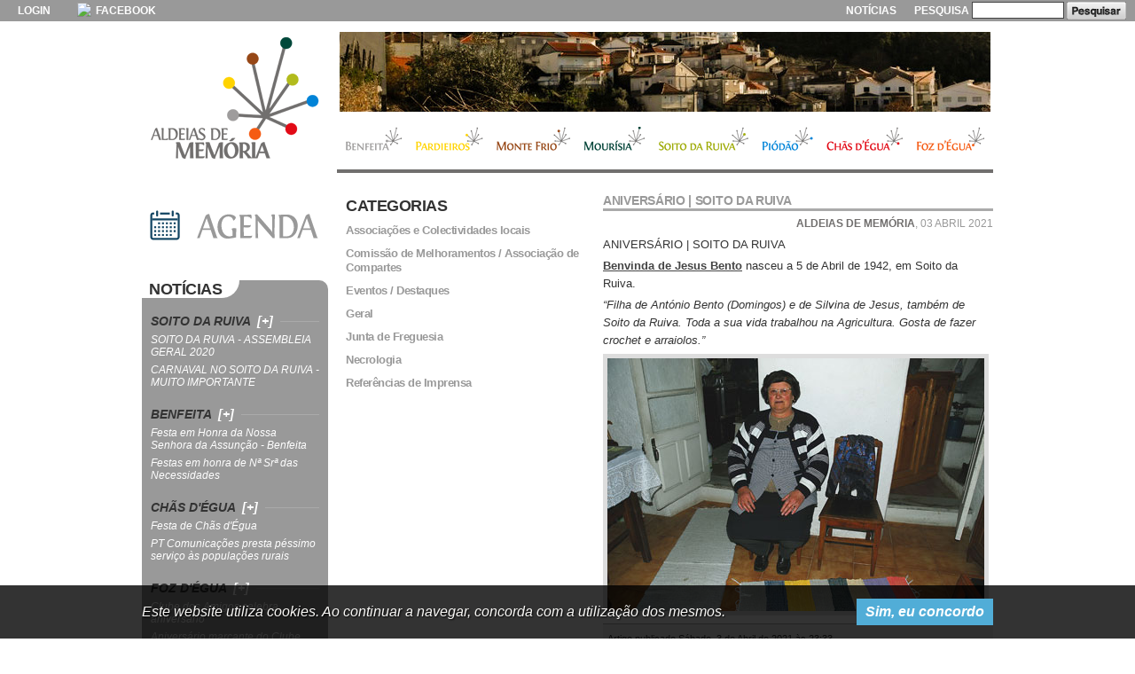

--- FILE ---
content_type: text/html; charset=UTF-8
request_url: http://www.aldeiasdememoria.com/2021/04/aniversario-soito-da-ruiva-52/
body_size: 9076
content:
<!DOCTYPE html PUBLIC "-//W3C//DTD XHTML 1.0 Transitional//EN" "http://www.w3.org/TR/xhtml1/DTD/xhtml1-transitional.dtd">
<html xmlns="http://www.w3.org/1999/xhtml" dir="ltr" lang="pt-PT">

<head profile="http://gmpg.org/xfn/11">

	<title>ANIVERSÁRIO | SOITO DA RUIVA &laquo;  Aldeias de Memória</title>

	<meta http-equiv="Content-Type" content="text/html; charset=UTF-8" />
	<meta name="google-site-verification" content="Eiy7cRB-2gDprNa6A13Srs96TsJp56dFHKvCnVfFVK8" />
	<meta name="generator" content="Mycorp® - www.mycorp.pt" />

	<link rel="pingback" href="http://www.aldeiasdememoria.com/wp-aldeias/xmlrpc.php" />
	<link rel="alternate" type="application/rss+xml" title="Aldeias de Memória &raquo; Feed" href="http://www.aldeiasdememoria.com/feed/" />
	<link rel="alternate" type="application/rss+xml" title="Aldeias de Memória &raquo; Feed de Comentários" href="http://www.aldeiasdememoria.com/comments/feed/" />
	<link rel="EditURI" type="application/rsd+xml" title="RSD" href="http://www.aldeiasdememoria.com/wp-aldeias/xmlrpc.php?rsd" />
	<link rel="wlwmanifest" type="application/wlwmanifest+xml" href="http://www.aldeiasdememoria.com/wp-aldeias/wp-includes/wlwmanifest.xml" />
	<link rel='index' title='Aldeias de Memória' href='http://www.aldeiasdememoria.com' />

	<link rel="stylesheet" href="http://www.aldeiasdememoria.com/wp-aldeias/wp-content/themes/am17/style.css?1769694147" type="text/css" media="screen" />

	<script type="text/javascript">
		var _gaq = _gaq || [];
		_gaq.push(['_setAccount', 'UA-467502-15']);
		_gaq.push(['_trackPageview']);

		(function() {
			var ga = document.createElement('script'); ga.type = 'text/javascript'; ga.async = true;
			ga.src = ('https:' == document.location.protocol ? 'https://ssl' : 'http://www') + '.google-analytics.com/ga.js';
			var s = document.getElementsByTagName('script')[0]; s.parentNode.insertBefore(ga, s);
		})();
	</script>

</head>

<body class="blog">

<div id="wrap">

<div id="logo">
	<h1><a href="http://www.aldeiasdememoria.com/">Aldeias de Memória</a></h1>
</div><!-- //#logo -->

<div id="main" class="clearfix">

    <div id="topnav">

	<ul id="menu-secundario">
		<li class="login">
        <a href="http://www.aldeiasdememoria.com/wp-aldeias/wp-login.php">Login</a>
		</li>
        <li class="social"><a href="https://www.facebook.com/aldeiasdememoria" target="_blank"><img src="https://cdn2.iconfinder.com/data/icons/free-social-media-light/32/social_media_company_logo_facebook-16.png" /> Facebook</a></li>
		<li class="pesquisa">
			<form action="http://www.aldeiasdememoria.com/" id="searchform" method="get">
			<label for="s">Pesquisa</label>
			<input type="text" id="s" name="s" value="" />
			<button type="submit" id="searchsubmit" value="Pesquisar">Pesquisar</button>
			</form>
		</li>
		<li class="noticias"><a href="http://www.aldeiasdememoria.com/noticias/">Notícias</a></li>
			</ul><!-- //#menu-secundario -->

	<ul id="menu-fotos-wide" class="clearfix">
    <li><a rel="lightbox[widebanner]" href="http://www.aldeiasdememoria.com/media/_pano/montefrio-01.jpg" title="Monte Frio"><img width="734" height="90" src="http://www.aldeiasdememoria.com/media/_pano/tb-montefrio-01.jpg" alt="Monte Frio" /></a></li>
    <li><a rel="lightbox[widebanner]" href="http://www.aldeiasdememoria.com/media/_pano/pardieiros-02.jpg" title="Pardieiros"><img width="734" height="90" src="http://www.aldeiasdememoria.com/media/_pano/tb-pardieiros-02.jpg" alt="Pardieiros" /></a></li>
    <li><a rel="lightbox[widebanner]" href="http://www.aldeiasdememoria.com/media/_pano/mourisia-03.jpg" title="Mourísia"><img width="734" height="90" src="http://www.aldeiasdememoria.com/media/_pano/tb-mourisia-03.jpg" alt="Mourísia" /></a></li>
    <li><a rel="lightbox[widebanner]" href="http://www.aldeiasdememoria.com/media/_pano/benfeita-01.jpg" title="Benfeita"><img width="734" height="90" src="http://www.aldeiasdememoria.com/media/_pano/tb-benfeita-01.jpg" alt="Benfeita" /></a></li>
    <li><a rel="lightbox[widebanner]" href="http://www.aldeiasdememoria.com/media/_pano/soitodaruiva-02.jpg" title="Soito da Ruiva"><img width="734" height="90" src="http://www.aldeiasdememoria.com/media/_pano/tb-soitodaruiva-02.jpg" alt="Soito da Ruiva" /></a></li>
    <li><a rel="lightbox[widebanner]" href="http://www.aldeiasdememoria.com/media/_pano/mourisia-01.jpg" title="Mourísia"><img width="734" height="90" src="http://www.aldeiasdememoria.com/media/_pano/tb-mourisia-01.jpg" alt="Mourísia" /></a></li>
	</ul><!-- //#menu-fotos-wide -->

	<ul id="menu-topo" class="clearfix">
	<li class="page_item page-item-3"><a href="http://www.aldeiasdememoria.com/benfeita/" title="Benfeita">Benfeita</a></li>
<li class="page_item page-item-5"><a href="http://www.aldeiasdememoria.com/pardieiros/" title="Pardieiros">Pardieiros</a></li>
<li class="page_item page-item-6"><a href="http://www.aldeiasdememoria.com/monte-frio/" title="Monte Frio">Monte Frio</a></li>
<li class="page_item page-item-7"><a href="http://www.aldeiasdememoria.com/mourisia/" title="Mourísia">Mourísia</a></li>
<li class="page_item page-item-8"><a href="http://www.aldeiasdememoria.com/soito-da-ruiva/" title="Soito da Ruiva">Soito da Ruiva</a></li>
<li class="page_item page-item-9"><a href="http://www.aldeiasdememoria.com/piodao/" title="Piódão">Piódão</a></li>
<li class="page_item page-item-10"><a href="http://www.aldeiasdememoria.com/chas-de-egua/" title="Chãs d&#8217;Égua">Chãs d&#8217;Égua</a></li>
<li class="page_item page-item-11"><a href="http://www.aldeiasdememoria.com/foz-de-egua/" title="Foz d&#8217;Égua">Foz d&#8217;Égua</a></li>
	</ul><!-- //#menu-topo -->

    </div><!-- //#topnav -->


    <div id="contents" class="clearfix">

<div id="blog">

	<div id="content" class="clearfix">

	
		<div class="post-6514 post hentry category-geral" id="post-6514">
			<h2>ANIVERSÁRIO | SOITO DA RUIVA</h2>
			<p class="meta"><strong>Aldeias de Memória</strong>, 03 Abril 2021</p>

			<div class="entry">
				<p>ANIVERSÁRIO | SOITO DA RUIVA</p>
<p style="text-align: left"><strong> <a href="http://www.aldeiasdememoria.com/soito-da-ruiva/habitantes/benvinda-de-jesus-bento/"> Benvinda de Jesus Bento</a> </strong> nasceu a 5 de Abril de 1942, em Soito da Ruiva.</p>
<p style="text-align: left"><em><em><em> &#8220;Filha de António Bento (Domingos) e de Silvina de Jesus, também de Soito da Ruiva. Toda a sua vida trabalhou na Agricultura. Gosta de fazer crochet e arraiolos.&#8221;<br />
<img src="http://www.aldeiasdememoria.com/wp-aldeias/wp-content/uploads/2020/12/04_05-SR-Benvinda-de-Jesus-Bento-SR167.jpg" alt="" width="425" height="285" class="aligncenter size-full wp-image-6513" /></p>
				
				<div class="postmetadata">
					<p>Artigo publicado Sábado, 3 de Abril de 2021 às 23:33.<br/>Catalogado em <a href="http://www.aldeiasdememoria.com/tema/geral/" title="Ver todos os posts em Geral" rel="category tag">Geral</a>.</p>
					<p>Pode seguir os comentários a este artigo através de <a href='http://www.aldeiasdememoria.com/2021/04/aniversario-soito-da-ruiva-52/feed/'>Feed RSS</a>.<br/>
											Pode também <a href="#respond">deixar o seu comentário</a>.
					</p>
									</div>

		<div class="navigation clearfix">
			<div class="alignleft"><a href="http://www.aldeiasdememoria.com/2021/03/aniversario-soito-da-ruiva-51/" rel="prev">ANIVERSÁRIO | SOITO DA RUIVA</a></div>
			<div class="alignright"><a href="http://www.aldeiasdememoria.com/2021/04/aniversario-chas-degua-47/" rel="next">ANIVERSÁRIO | CHÃS D&#8217;ÉGUA</a></div>
		</div>

			</div>
		</div>

	
<!-- You can start editing here. -->

			<!-- If comments are open, but there are no comments. -->

	


<div id="respond">

<h3 id="comments">Comentar</h3>

<div id="cancel-comment-reply"> 
	<small><a rel="nofollow" id="cancel-comment-reply-link" href="/2021/04/aniversario-soito-da-ruiva-52/#respond" style="display:none;">Clique aqui para cancelar a resposta.</a></small>
</div> 


<form action="http://www.aldeiasdememoria.com/wp-aldeias/wp-comments-post.php" method="post" id="commentform">


<p><input type="text" name="author" id="author" value="" size="22" tabindex="1" aria-required='true' />
<label for="author"><small>Nome (obrigatório)</small></label></p>

<p><input type="text" name="email" id="email" value="" size="22" tabindex="2" aria-required='true' />
<label for="email"><small>Email (não será divulgado) (obrigatório)</small></label></p>

<p><input type="text" name="url" id="url" value="" size="22" tabindex="3" />
<label for="url"><small>Website</small></label></p>


<!--<p><small><strong>XHTML:</strong> You can use these tags: <code>&lt;a href=&quot;&quot; title=&quot;&quot;&gt; &lt;abbr title=&quot;&quot;&gt; &lt;acronym title=&quot;&quot;&gt; &lt;b&gt; &lt;blockquote cite=&quot;&quot;&gt; &lt;cite&gt; &lt;code&gt; &lt;del datetime=&quot;&quot;&gt; &lt;em&gt; &lt;i&gt; &lt;q cite=&quot;&quot;&gt; &lt;strike&gt; &lt;strong&gt; </code></small></p>-->

<p><textarea name="comment" id="comment" cols="45" rows="10" tabindex="4"></textarea></p>

<p><button name="submit" type="submit" id="submit" tabindex="5" value="Enviar comentário">Enviar comentário</button>
<input type='hidden' name='comment_post_ID' value='6514' id='comment_post_ID' />
<input type='hidden' name='comment_parent' id='comment_parent' value='0' />
 
</p>
<!-- start of code generated by MailPress -->
<div class='MailPressCommentform' style='clear:both;'>
	<input class='MailPressCommentformCheckbox' name='MailPress[subscribe_to_comments]' type='checkbox'  style='margin:0;padding:0;width:auto;' />
	<span>Quero ser notificado por email aquando de novos comentários.</span>
</div>
<!-- end of code generated by MailPress -->

</form>

</div>


	
	</div>
	</div><!-- //#blog -->

<ul id="categorias">
    <li class="categories">Categorias<ul>	<li class="cat-item cat-item-5"><a href="http://www.aldeiasdememoria.com/tema/associacoes-e-colectividades-locais/" title="Irmandade de S. Nicolau, Grupo de Danças e Cantares, etc...">Associações e Colectividades locais</a>
</li>
	<li class="cat-item cat-item-4"><a href="http://www.aldeiasdememoria.com/tema/melhoramentos-e-compartes/" title="Notícias das Comissões de Melhoramentos e Associações de Compartes">Comissão de Melhoramentos / Associação de Compartes</a>
</li>
	<li class="cat-item cat-item-3"><a href="http://www.aldeiasdememoria.com/tema/eventos-e-destaques/" title="Categoria para colocar anúncios de festas, passeios ou iniciativas">Eventos / Destaques</a>
</li>
	<li class="cat-item cat-item-1"><a href="http://www.aldeiasdememoria.com/tema/geral/" title="Ver todos os posts arquivados em Geral">Geral</a>
</li>
	<li class="cat-item cat-item-6"><a href="http://www.aldeiasdememoria.com/tema/junta-de-freguesia/" title="Informações úteis relativas às Juntas de Freguesia">Junta de Freguesia</a>
</li>
	<li class="cat-item cat-item-8"><a href="http://www.aldeiasdememoria.com/tema/necrologia/" title="Necrologia">Necrologia</a>
</li>
	<li class="cat-item cat-item-7"><a href="http://www.aldeiasdememoria.com/tema/referencias-de-imprensa/" title="Referências de imprensa">Referências de Imprensa</a>
</li>
</ul></li></ul>


<div id="sidebar">

<div id="agenda"><a href="http://www.aldeiasdememoria.com/agenda/"><img src="http://www.aldeiasdememoria.com/wp-aldeias/wp-content/themes/am17/images/agenda.png" /></a></div>

<div id="barra">
<h3><span>Notícias</span></h3>

		<div class='widget'>
			<h2><span>
				Soito da Ruiva				<a class="show-more" href='javascript:;' title='Mais artigos de Soito da Ruiva'>[+]</a>
				<a class="show-less" href='javascript:;' title='Menos artigos de Soito da Ruiva'>[–]</a>
			</span></h2>

			<div class="lista-noticias">
			<ul>
			<li><a href='http://www.aldeiasdememoria.com/2020/02/soito-da-ruiva-assembleia-geral-2020/'>SOITO DA RUIVA - ASSEMBLEIA GERAL 2020</a></li><li><a href='http://www.aldeiasdememoria.com/2019/02/carnaval-no-soito-da-ruiva-muito-importante/'>CARNAVAL NO SOITO DA RUIVA - MUITO IMPORTANTE</a></li>			</ul>
			</div>

			<div class="lista-categorias">

<h4>Associações e Colectividades locais</h4><ul><li><a href='http://www.aldeiasdememoria.com/2017/10/novo-paroco-em-pomares-2/'>Novo Pároco em Pomares</a></li><li><a href='http://www.aldeiasdememoria.com/2016/02/baile-da-pinha-do-gdc-soito-da-ruiva/'>Baile da Pinha do GDC Soito da Ruiva</a></li><li><a href='http://www.aldeiasdememoria.com/2016/01/c-m-soito-da-ruiva-em-assembleia-geral/'>C.M. Soito da Ruiva em Assembleia Geral </a></li></ul>
<h4>Comissão de Melhoramentos / Associação de Compartes</h4><ul><li><a href='http://www.aldeiasdememoria.com/2019/02/carnaval-no-soito-da-ruiva-muito-importante/'>CARNAVAL NO SOITO DA RUIVA - MUITO IMPORTANTE</a></li><li><a href='http://www.aldeiasdememoria.com/2018/02/que-soito-da-ruiva-queremos-comunicado-importante/'>Que Soito da Ruiva Queremos? (Comunicado importante)</a></li><li><a href='http://www.aldeiasdememoria.com/2017/12/soito-da-ruiva-deseja-lhe-boas-festas/'>Soito da Ruiva deseja-lhe Boas Festas!</a></li></ul>
<h4>Eventos / Destaques</h4><ul><li><a href='http://www.aldeiasdememoria.com/2019/02/carnaval-no-soito-da-ruiva-muito-importante/'>CARNAVAL NO SOITO DA RUIVA - MUITO IMPORTANTE</a></li><li><a href='http://www.aldeiasdememoria.com/2018/02/que-soito-da-ruiva-queremos-comunicado-importante/'>Que Soito da Ruiva Queremos? (Comunicado importante)</a></li><li><a href='http://www.aldeiasdememoria.com/2017/11/coloquio-2-dez-alteracao-programa/'>Colóquio 2 Dez. - Alteração programa</a></li></ul>
<h4>Geral</h4><ul><li><a href='http://www.aldeiasdememoria.com/2020/02/soito-da-ruiva-assembleia-geral-2020/'>SOITO DA RUIVA - ASSEMBLEIA GERAL 2020</a></li><li><a href='http://www.aldeiasdememoria.com/2018/02/que-soito-da-ruiva-queremos-comunicado-importante/'>Que Soito da Ruiva Queremos? (Comunicado importante)</a></li><li><a href='http://www.aldeiasdememoria.com/2017/10/novo-paroco-em-pomares-2/'>Novo Pároco em Pomares</a></li></ul>
<h4>Junta de Freguesia</h4><ul><li><a href='http://www.aldeiasdememoria.com/2011/05/soito-da-ruiva-a-caminhar-por-pomares/'>Soito da Ruiva a Caminhar por Pomares!</a></li><li><a href='http://www.aldeiasdememoria.com/2011/05/caminhada-na-freguesia-de-pomares/'>Caminhada na Freguesia de Pomares</a></li></ul>
<h4>Necrologia</h4><ul><li><a href='http://www.aldeiasdememoria.com/2018/05/faleceu-a-fernanda-do-vale-do-torno/'>Faleceu a Fernanda do Vale do Torno...</a></li><li><a href='http://www.aldeiasdememoria.com/2017/11/falecimento-luis-marcal-eucaristia-de-exequias/'>Falecimento Luís Marçal - Eucaristia de Exéquias </a></li><li><a href='http://www.aldeiasdememoria.com/2016/07/falecimento-d-maria/'>Falecimento D. Maria</a></li></ul>
<h4>Referências de Imprensa</h4><ul><li><a href='http://www.aldeiasdememoria.com/2011/09/2832/'>Soito da Ruiva sempre em festa</a></li><li><a href='http://www.aldeiasdememoria.com/2011/07/passeio-a-riachos/'>Passeio a Riachos</a></li><li><a href='http://www.aldeiasdememoria.com/2011/07/obras-na-aldeia/'>Obras na aldeia</a></li></ul>			</div>
		</div>

		<div class='widget'>
			<h2><span>
				Benfeita				<a class="show-more" href='javascript:;' title='Mais artigos de Benfeita'>[+]</a>
				<a class="show-less" href='javascript:;' title='Menos artigos de Benfeita'>[–]</a>
			</span></h2>

			<div class="lista-noticias">
			<ul>
			<li><a href='http://www.aldeiasdememoria.com/2018/08/festa-em-honra-da-nossa-senhora-da-assuncao-benfeita-2/'>Festa em Honra da Nossa Senhora da Assunção - Benfeita</a></li><li><a href='http://www.aldeiasdememoria.com/2017/08/festas-em-honra-de-n%c2%aa-sr%c2%aa-das-necessidades-benfeita/'>Festas em honra de Nª Srª das Necessidades</a></li>			</ul>
			</div>

			<div class="lista-categorias">



<h4>Eventos / Destaques</h4><ul><li><a href='http://www.aldeiasdememoria.com/2018/08/festa-em-honra-da-nossa-senhora-da-assuncao-benfeita-2/'>Festa em Honra da Nossa Senhora da Assunção - Benfeita</a></li><li><a href='http://www.aldeiasdememoria.com/2017/08/festas-em-honra-de-n%c2%aa-sr%c2%aa-das-necessidades-benfeita/'>Festas em honra de Nª Srª das Necessidades</a></li><li><a href='http://www.aldeiasdememoria.com/2017/08/festa-em-honra-da-nossa-senhora-da-assuncao-benfeita/'>Festa em Honra da Nossa Senhora da Assunção</a></li></ul>
<h4>Geral</h4><ul><li><a href='http://www.aldeiasdememoria.com/2018/08/festa-em-honra-da-nossa-senhora-da-assuncao-benfeita-2/'>Festa em Honra da Nossa Senhora da Assunção - Benfeita</a></li></ul>

<h4>Necrologia</h4><ul><li><a href='http://www.aldeiasdememoria.com/2010/08/falecimento-2/'>Falecimento</a></li></ul>
<h4>Referências de Imprensa</h4><ul><li><a href='http://www.aldeiasdememoria.com/2012/01/convivio-de-natal-no-centro-de-dia/'>Convívio de Natal no Centro de Dia</a></li><li><a href='http://www.aldeiasdememoria.com/2011/11/feira-dos-santos/'>Feira dos Santos</a></li><li><a href='http://www.aldeiasdememoria.com/2011/11/na-benfeita-cumpriu-se-a-tradicao/'>Na Benfeita cumpriu-se a tradição</a></li></ul>			</div>
		</div>

		<div class='widget'>
			<h2><span>
				Chãs d&#039;Égua				<a class="show-more" href='javascript:;' title='Mais artigos de Chãs d&#039;Égua'>[+]</a>
				<a class="show-less" href='javascript:;' title='Menos artigos de Chãs d&#039;Égua'>[–]</a>
			</span></h2>

			<div class="lista-noticias">
			<ul>
			<li><a href='http://www.aldeiasdememoria.com/2018/08/festa-de-chas-degua/'>Festa de Chãs d'Égua</a></li><li><a href='http://www.aldeiasdememoria.com/2012/01/pt-comunicacoes-presta-pessimo-servico-as-populacoes-rurais/'>PT Comunicações presta péssimo serviço às populações rurais</a></li>			</ul>
			</div>

			<div class="lista-categorias">


<h4>Comissão de Melhoramentos / Associação de Compartes</h4><ul><li><a href='http://www.aldeiasdememoria.com/2018/08/festa-de-chas-degua/'>Festa de Chãs d'Égua</a></li></ul>
<h4>Eventos / Destaques</h4><ul><li><a href='http://www.aldeiasdememoria.com/2018/08/festa-de-chas-degua/'>Festa de Chãs d'Égua</a></li><li><a href='http://www.aldeiasdememoria.com/2010/08/78-anos-de-vida/'>78 anos de vida</a></li><li><a href='http://www.aldeiasdememoria.com/2010/06/apresentacao-projecto-aldeias-de-memoria/'>Apresentação Projecto Aldeias de Memória</a></li></ul>
<h4>Geral</h4><ul><li><a href='http://www.aldeiasdememoria.com/2018/08/festa-de-chas-degua/'>Festa de Chãs d'Égua</a></li></ul>


<h4>Referências de Imprensa</h4><ul><li><a href='http://www.aldeiasdememoria.com/2012/01/pt-comunicacoes-presta-pessimo-servico-as-populacoes-rurais/'>PT Comunicações presta péssimo serviço às populações rurais</a></li><li><a href='http://www.aldeiasdememoria.com/2011/12/via-sacra-veio-enriquecer-as-ruas-da-nossa-aldeia/'>Via Sacra veio enriquecer as ruas da nossa aldeia</a></li><li><a href='http://www.aldeiasdememoria.com/2011/12/museu-comendador-artur-dos-santos-pereira/'>Museu Comendador Artur dos Santos Pereira</a></li></ul>			</div>
		</div>

		<div class='widget'>
			<h2><span>
				Foz d&#039;Égua				<a class="show-more" href='javascript:;' title='Mais artigos de Foz d&#039;Égua'>[+]</a>
				<a class="show-less" href='javascript:;' title='Menos artigos de Foz d&#039;Égua'>[–]</a>
			</span></h2>

			<div class="lista-noticias">
			<ul>
			<li><a href='http://www.aldeiasdememoria.com/2011/09/clube-dos-amigos-celebra-aniversario/'>Clube dos Amigos celebra aniversário</a></li><li><a href='http://www.aldeiasdememoria.com/2011/09/aniversario-marcante-do-clube-dos-amigos/'>Aniversário marcante do Clube dos Amigos</a></li>			</ul>
			</div>

			<div class="lista-categorias">



<h4>Eventos / Destaques</h4><ul><li><a href='http://www.aldeiasdememoria.com/2010/06/apresentacao-projecto-aldeias-de-memoria-2/'>Apresentação Projecto Aldeias de Memória</a></li></ul>



<h4>Referências de Imprensa</h4><ul><li><a href='http://www.aldeiasdememoria.com/2011/09/clube-dos-amigos-celebra-aniversario/'>Clube dos Amigos celebra aniversário</a></li><li><a href='http://www.aldeiasdememoria.com/2011/09/aniversario-marcante-do-clube-dos-amigos/'>Aniversário marcante do Clube dos Amigos</a></li><li><a href='http://www.aldeiasdememoria.com/2010/06/no-bom-caminho/'>No bom caminho</a></li></ul>			</div>
		</div>

		<div class='widget'>
			<h2><span>
				Mourísia				<a class="show-more" href='javascript:;' title='Mais artigos de Mourísia'>[+]</a>
				<a class="show-less" href='javascript:;' title='Menos artigos de Mourísia'>[–]</a>
			</span></h2>

			<div class="lista-noticias">
			<ul>
			<li><a href='http://www.aldeiasdememoria.com/2018/08/mourisia-summer-party/'>Mourísia Summer Party</a></li><li><a href='http://www.aldeiasdememoria.com/2011/08/i-fesmour-festival-de-artes-e-imagens-da-mourisia/'>I FESMOUR - Festival de Artes e Imagens da Mourísia</a></li>			</ul>
			</div>

			<div class="lista-categorias">


<h4>Comissão de Melhoramentos / Associação de Compartes</h4><ul><li><a href='http://www.aldeiasdememoria.com/2018/08/mourisia-summer-party/'>Mourísia Summer Party</a></li><li><a href='http://www.aldeiasdememoria.com/2011/08/festa-de-nossa-senhora-da-assuncao/'>Festa de Nossa Senhora da Assunção</a></li><li><a href='http://www.aldeiasdememoria.com/2011/05/almoco-convivio-da-mourisia/'>Almoço Convívio da Mourísia </a></li></ul>
<h4>Eventos / Destaques</h4><ul><li><a href='http://www.aldeiasdememoria.com/2018/08/mourisia-summer-party/'>Mourísia Summer Party</a></li><li><a href='http://www.aldeiasdememoria.com/2011/08/festa-de-nossa-senhora-da-assuncao/'>Festa de Nossa Senhora da Assunção</a></li><li><a href='http://www.aldeiasdememoria.com/2011/05/almoco-convivio-da-mourisia/'>Almoço Convívio da Mourísia </a></li></ul>
<h4>Geral</h4><ul><li><a href='http://www.aldeiasdememoria.com/2018/08/mourisia-summer-party/'>Mourísia Summer Party</a></li><li><a href='http://www.aldeiasdememoria.com/2011/08/i-fesmour-festival-de-artes-e-imagens-da-mourisia/'>I FESMOUR - Festival de Artes e Imagens da Mourísia</a></li><li><a href='http://www.aldeiasdememoria.com/2011/08/a-mourisia-vista-pelo-site-cafeportugal/'>A Mourísia vista pelo site caféportugal</a></li></ul>


<h4>Referências de Imprensa</h4><ul><li><a href='http://www.aldeiasdememoria.com/2011/05/almoco-convivio-da-comissao/'>Almoço convívio da Comissão</a></li><li><a href='http://www.aldeiasdememoria.com/2011/05/almoco-convivio-da-mourisia-2/'>Almoço Convívio da Mourísia</a></li><li><a href='http://www.aldeiasdememoria.com/2010/10/a-republica-homenageia-nascidas-na-monarquia/'>A República homenageia nascidas na Monarquia</a></li></ul>			</div>
		</div>

		<div class='widget'>
			<h2><span>
				Monte Frio				<a class="show-more" href='javascript:;' title='Mais artigos de Monte Frio'>[+]</a>
				<a class="show-less" href='javascript:;' title='Menos artigos de Monte Frio'>[–]</a>
			</span></h2>

			<div class="lista-noticias">
			<ul>
			<li><a href='http://www.aldeiasdememoria.com/2018/08/71%c2%ba-aniversario-da-comissao-de-melhoramentos-de-monte-frio/'>71º Aniversário da Comissão de Melhoramentos de Monte Frio</a></li><li><a href='http://www.aldeiasdememoria.com/2017/08/70%c2%ba-aniversario-da-cmmf/'>70º Aniversário da CMMF</a></li>			</ul>
			</div>

			<div class="lista-categorias">

<h4>Associações e Colectividades locais</h4><ul><li><a href='http://www.aldeiasdememoria.com/2012/03/monte-frio-na-btl-%e2%80%93-bolsa-de-turismo-de-lisboa/'>Monte Frio na BTL – Bolsa de Turismo de Lisboa</a></li></ul>
<h4>Comissão de Melhoramentos / Associação de Compartes</h4><ul><li><a href='http://www.aldeiasdememoria.com/2018/08/71%c2%ba-aniversario-da-comissao-de-melhoramentos-de-monte-frio/'>71º Aniversário da Comissão de Melhoramentos de Monte Frio</a></li><li><a href='http://www.aldeiasdememoria.com/2013/06/meninas-prendadas-do-%c2%abcurso-oliva%c2%bb/'>Meninas prendadas do «Curso Oliva»</a></li><li><a href='http://www.aldeiasdememoria.com/2013/05/faleceu-jose-francisco-marques-socio-n-%c2%ba-1-da-cmmf/'>Faleceu José Francisco Marques Sócio n º 1 da CMMF</a></li></ul>
<h4>Eventos / Destaques</h4><ul><li><a href='http://www.aldeiasdememoria.com/2018/08/71%c2%ba-aniversario-da-comissao-de-melhoramentos-de-monte-frio/'>71º Aniversário da Comissão de Melhoramentos de Monte Frio</a></li><li><a href='http://www.aldeiasdememoria.com/2017/08/70%c2%ba-aniversario-da-cmmf/'>70º Aniversário da CMMF</a></li><li><a href='http://www.aldeiasdememoria.com/2014/08/senhora-da-assuncao-padroeira-da-benfeita/'>SENHORA DA ASSUNÇÃO, PADROEIRA DA BENFEITA</a></li></ul>
<h4>Geral</h4><ul><li><a href='http://www.aldeiasdememoria.com/2018/08/71%c2%ba-aniversario-da-comissao-de-melhoramentos-de-monte-frio/'>71º Aniversário da Comissão de Melhoramentos de Monte Frio</a></li><li><a href='http://www.aldeiasdememoria.com/2014/02/amizade-fraternal-com-hilario-dura-ha-quase-70-anos/'>AMIZADE FRATERNAL COM HILÁRIO DURA HÁ QUASE 70 ANOS</a></li><li><a href='http://www.aldeiasdememoria.com/2013/04/monte-frio-%e2%80%93-terra-bela-sitio-de-paragem-obrigatoria/'>Monte Frio – terra bela Sítio de paragem obrigatória</a></li></ul>

<h4>Necrologia</h4><ul><li><a href='http://www.aldeiasdememoria.com/2014/02/amizade-fraternal-com-hilario-dura-ha-quase-70-anos/'>AMIZADE FRATERNAL COM HILÁRIO DURA HÁ QUASE 70 ANOS</a></li><li><a href='http://www.aldeiasdememoria.com/2013/05/faleceu-jose-francisco-marques-socio-n-%c2%ba-1-da-cmmf/'>Faleceu José Francisco Marques Sócio n º 1 da CMMF</a></li><li><a href='http://www.aldeiasdememoria.com/2012/04/o-carteiro-%e2%80%98mina%e2%80%99/'>O carteiro ‘Mina’</a></li></ul>
<h4>Referências de Imprensa</h4><ul><li><a href='http://www.aldeiasdememoria.com/2014/02/saudoso-king-eusebio/'>Saudoso 'King' Eusébio</a></li><li><a href='http://www.aldeiasdememoria.com/2013/10/francisco-peres-%e2%80%93-em-1933/'>Francisco Peres – em 1933</a></li><li><a href='http://www.aldeiasdememoria.com/2012/01/fernando-francisco-o-leao-fogueteiro/'>Fernando Francisco - "O leão fogueteiro"</a></li></ul>			</div>
		</div>

		<div class='widget'>
			<h2><span>
				Pardieiros				<a class="show-more" href='javascript:;' title='Mais artigos de Pardieiros'>[+]</a>
				<a class="show-less" href='javascript:;' title='Menos artigos de Pardieiros'>[–]</a>
			</span></h2>

			<div class="lista-noticias">
			<ul>
			<li><a href='http://www.aldeiasdememoria.com/2011/10/bombos-de-s-nicolau-cantarm-e-trocaram-parabens/'>Bombos de S. Nicolau cantarm e trocaram parabéns</a></li><li><a href='http://www.aldeiasdememoria.com/2011/09/fundacao-fausto-dias-continua-a-premiar-o-merito-dos-alunos/'>Fundação Fausto Dias continua a premiar o mérito dos alunos</a></li>			</ul>
			</div>

			<div class="lista-categorias">


<h4>Comissão de Melhoramentos / Associação de Compartes</h4><ul><li><a href='http://www.aldeiasdememoria.com/2011/08/festa-em-honra-de-s-nicolau-e-nossa-senhora-da-saude/'>Festa em Honra de S. Nicolau e Nossa Senhora da Saúde</a></li></ul>
<h4>Eventos / Destaques</h4><ul><li><a href='http://www.aldeiasdememoria.com/2011/08/festa-em-honra-de-s-nicolau-e-nossa-senhora-da-saude/'>Festa em Honra de S. Nicolau e Nossa Senhora da Saúde</a></li><li><a href='http://www.aldeiasdememoria.com/2010/06/apresentacao-do-projecto-aldeias-de-memoria-2/'>Apresentação do Projecto Aldeias de Memória</a></li></ul>



<h4>Referências de Imprensa</h4><ul><li><a href='http://www.aldeiasdememoria.com/2011/10/bombos-de-s-nicolau-cantarm-e-trocaram-parabens/'>Bombos de S. Nicolau cantarm e trocaram parabéns</a></li><li><a href='http://www.aldeiasdememoria.com/2011/09/fundacao-fausto-dias-continua-a-premiar-o-merito-dos-alunos/'>Fundação Fausto Dias continua a premiar o mérito dos alunos</a></li><li><a href='http://www.aldeiasdememoria.com/2011/09/melhores-alunos-premiados-por-fundacao/'>Melhores alunos premiados por Fundação</a></li></ul>			</div>
		</div>

		<div class='widget'>
			<h2><span>
				Piódão				<a class="show-more" href='javascript:;' title='Mais artigos de Piódão'>[+]</a>
				<a class="show-less" href='javascript:;' title='Menos artigos de Piódão'>[–]</a>
			</span></h2>

			<div class="lista-noticias">
			<ul>
			<li><a href='http://www.aldeiasdememoria.com/2018/04/evento-piodao/'>EVENTO| PIÓDÃO “Estrada Real: A Longa Caminhada”</a></li><li><a href='http://www.aldeiasdememoria.com/2017/09/piodao-e-a-vencedora-aldeias-remotas/'>PARABÉNS À ALDEIA DO PIÓDÃO!!</a></li>			</ul>
			</div>

			<div class="lista-categorias">



<h4>Eventos / Destaques</h4><ul><li><a href='http://www.aldeiasdememoria.com/2018/04/evento-piodao/'>EVENTO| PIÓDÃO “Estrada Real: A Longa Caminhada”</a></li><li><a href='http://www.aldeiasdememoria.com/2017/08/vote-na-aldeia-do-piodao/'>Vote na aldeia do Piódão!</a></li><li><a href='http://www.aldeiasdememoria.com/2010/09/criancas-vao-de-taxi-para-a-escola/'>Crianças vão de táxi para a escola</a></li></ul>
<h4>Geral</h4><ul><li><a href='http://www.aldeiasdememoria.com/2017/09/piodao-e-a-vencedora-aldeias-remotas/'>PARABÉNS À ALDEIA DO PIÓDÃO!!</a></li><li><a href='http://www.aldeiasdememoria.com/2011/04/emissao-do-telejornal-em-directo-do-piodao/'>Emissão do Telejornal em directo do Piódão</a></li></ul>


<h4>Referências de Imprensa</h4><ul><li><a href='http://www.aldeiasdememoria.com/2011/09/almoco-dos-franciscoa/'>Almoço dos Franciscos</a></li><li><a href='http://www.aldeiasdememoria.com/2011/06/59%c2%ba-aniversario-da-comissao-de-melhoramentos-da-freguesia-do-piodao/'>59º Aniversário da Comissão de Melhoramentos da Freguesia do Piódão</a></li><li><a href='http://www.aldeiasdememoria.com/2011/06/comissao-de-melhoramentos-comemora-59-anos/'>Comissão de Melhoramentos comemora 59 anos</a></li></ul>			</div>
		</div>

<div class="widget">
<h2><span>Comentários Recentes</span></h2>
<ul id="comentarios_recentes"><li><a title="SOITO DA RUIVA - ASSEMBLEIA GERAL 2020 (18 de Fevereiro de 2020)" href="http://www.aldeiasdememoria.com/2020/02/soito-da-ruiva-assembleia-geral-2020/#comment-43010">Bruno Goncalves</a>: Parabéns a todos que elevam o Soito da Ruiva na realeza e beleza esta simpática Aldei...</li><li><a title="SOITO DA RUIVA - ASSEMBLEIA GERAL 2020 (18 de Fevereiro de 2020)" href="http://www.aldeiasdememoria.com/2020/02/soito-da-ruiva-assembleia-geral-2020/#comment-42966">Celia</a>: Muitos Parabéns a esta nova Direcção do Soito da Ruiva.
Desejo vos todo o sucesso do...</li><li><a title="ANIVERSÁRIO | PIÓDÃO (25 de Setembro de 2018)" href="http://www.aldeiasdememoria.com/2018/09/aniversario-piodao-26/#comment-9622">Lúcia Lopes</a>: Bonitas Memórias!

Parabéns mano!...</li><li><a title="SOITO DA RUIVA - AVISO À POPULAÇÃO (26 de Setembro de 2017)" href="http://www.aldeiasdememoria.com/2017/09/soito-da-ruiva-aviso-a-populacao/#comment-5924">Soito da Ruiva</a>: Cara Rosa Correia 

tem toda a razão mas, dada a realidade local, que provavelmente d...</li><li><a title="SOITO DA RUIVA - AVISO À POPULAÇÃO (25 de Setembro de 2017)" href="http://www.aldeiasdememoria.com/2017/09/soito-da-ruiva-aviso-a-populacao/#comment-5907">Rosa Correia</a>: os  vandalismos  terao sempre de ser  responsabilisados  severamente  quem  os  prati...</li></ul></div>

<div id="archives-4" class="widget widget_archive"><h2 class="widgettitle"><span>Arquivo de notícias</span></h2>		<select name="archive-dropdown" onchange='document.location.href=this.options[this.selectedIndex].value;'> <option value="">Seleccionar Mês</option> 	<option value='http://www.aldeiasdememoria.com/2021/07/'> Julho 2021 </option>
	<option value='http://www.aldeiasdememoria.com/2021/06/'> Junho 2021 </option>
	<option value='http://www.aldeiasdememoria.com/2021/05/'> Maio 2021 </option>
	<option value='http://www.aldeiasdememoria.com/2021/04/'> Abril 2021 </option>
	<option value='http://www.aldeiasdememoria.com/2021/03/'> Março 2021 </option>
	<option value='http://www.aldeiasdememoria.com/2021/02/'> Fevereiro 2021 </option>
	<option value='http://www.aldeiasdememoria.com/2021/01/'> Janeiro 2021 </option>
	<option value='http://www.aldeiasdememoria.com/2020/12/'> Dezembro 2020 </option>
	<option value='http://www.aldeiasdememoria.com/2020/11/'> Novembro 2020 </option>
	<option value='http://www.aldeiasdememoria.com/2020/10/'> Outubro 2020 </option>
	<option value='http://www.aldeiasdememoria.com/2020/09/'> Setembro 2020 </option>
	<option value='http://www.aldeiasdememoria.com/2020/08/'> Agosto 2020 </option>
	<option value='http://www.aldeiasdememoria.com/2020/07/'> Julho 2020 </option>
	<option value='http://www.aldeiasdememoria.com/2020/06/'> Junho 2020 </option>
	<option value='http://www.aldeiasdememoria.com/2020/05/'> Maio 2020 </option>
	<option value='http://www.aldeiasdememoria.com/2020/04/'> Abril 2020 </option>
	<option value='http://www.aldeiasdememoria.com/2020/03/'> Março 2020 </option>
	<option value='http://www.aldeiasdememoria.com/2020/02/'> Fevereiro 2020 </option>
	<option value='http://www.aldeiasdememoria.com/2020/01/'> Janeiro 2020 </option>
	<option value='http://www.aldeiasdememoria.com/2019/12/'> Dezembro 2019 </option>
	<option value='http://www.aldeiasdememoria.com/2019/11/'> Novembro 2019 </option>
	<option value='http://www.aldeiasdememoria.com/2019/10/'> Outubro 2019 </option>
	<option value='http://www.aldeiasdememoria.com/2019/09/'> Setembro 2019 </option>
	<option value='http://www.aldeiasdememoria.com/2019/08/'> Agosto 2019 </option>
	<option value='http://www.aldeiasdememoria.com/2019/07/'> Julho 2019 </option>
	<option value='http://www.aldeiasdememoria.com/2019/06/'> Junho 2019 </option>
	<option value='http://www.aldeiasdememoria.com/2019/05/'> Maio 2019 </option>
	<option value='http://www.aldeiasdememoria.com/2019/04/'> Abril 2019 </option>
	<option value='http://www.aldeiasdememoria.com/2019/03/'> Março 2019 </option>
	<option value='http://www.aldeiasdememoria.com/2019/02/'> Fevereiro 2019 </option>
	<option value='http://www.aldeiasdememoria.com/2019/01/'> Janeiro 2019 </option>
	<option value='http://www.aldeiasdememoria.com/2018/12/'> Dezembro 2018 </option>
	<option value='http://www.aldeiasdememoria.com/2018/11/'> Novembro 2018 </option>
	<option value='http://www.aldeiasdememoria.com/2018/10/'> Outubro 2018 </option>
	<option value='http://www.aldeiasdememoria.com/2018/09/'> Setembro 2018 </option>
	<option value='http://www.aldeiasdememoria.com/2018/08/'> Agosto 2018 </option>
	<option value='http://www.aldeiasdememoria.com/2018/07/'> Julho 2018 </option>
	<option value='http://www.aldeiasdememoria.com/2018/06/'> Junho 2018 </option>
	<option value='http://www.aldeiasdememoria.com/2018/05/'> Maio 2018 </option>
	<option value='http://www.aldeiasdememoria.com/2018/04/'> Abril 2018 </option>
	<option value='http://www.aldeiasdememoria.com/2018/03/'> Março 2018 </option>
	<option value='http://www.aldeiasdememoria.com/2018/02/'> Fevereiro 2018 </option>
	<option value='http://www.aldeiasdememoria.com/2018/01/'> Janeiro 2018 </option>
	<option value='http://www.aldeiasdememoria.com/2017/12/'> Dezembro 2017 </option>
	<option value='http://www.aldeiasdememoria.com/2017/11/'> Novembro 2017 </option>
	<option value='http://www.aldeiasdememoria.com/2017/10/'> Outubro 2017 </option>
	<option value='http://www.aldeiasdememoria.com/2017/09/'> Setembro 2017 </option>
	<option value='http://www.aldeiasdememoria.com/2017/08/'> Agosto 2017 </option>
	<option value='http://www.aldeiasdememoria.com/2017/07/'> Julho 2017 </option>
	<option value='http://www.aldeiasdememoria.com/2017/06/'> Junho 2017 </option>
	<option value='http://www.aldeiasdememoria.com/2017/05/'> Maio 2017 </option>
	<option value='http://www.aldeiasdememoria.com/2017/04/'> Abril 2017 </option>
	<option value='http://www.aldeiasdememoria.com/2017/03/'> Março 2017 </option>
	<option value='http://www.aldeiasdememoria.com/2017/02/'> Fevereiro 2017 </option>
	<option value='http://www.aldeiasdememoria.com/2016/07/'> Julho 2016 </option>
	<option value='http://www.aldeiasdememoria.com/2016/06/'> Junho 2016 </option>
	<option value='http://www.aldeiasdememoria.com/2016/05/'> Maio 2016 </option>
	<option value='http://www.aldeiasdememoria.com/2016/04/'> Abril 2016 </option>
	<option value='http://www.aldeiasdememoria.com/2016/03/'> Março 2016 </option>
	<option value='http://www.aldeiasdememoria.com/2016/02/'> Fevereiro 2016 </option>
	<option value='http://www.aldeiasdememoria.com/2016/01/'> Janeiro 2016 </option>
	<option value='http://www.aldeiasdememoria.com/2015/12/'> Dezembro 2015 </option>
	<option value='http://www.aldeiasdememoria.com/2015/11/'> Novembro 2015 </option>
	<option value='http://www.aldeiasdememoria.com/2015/09/'> Setembro 2015 </option>
	<option value='http://www.aldeiasdememoria.com/2015/07/'> Julho 2015 </option>
	<option value='http://www.aldeiasdememoria.com/2015/06/'> Junho 2015 </option>
	<option value='http://www.aldeiasdememoria.com/2015/05/'> Maio 2015 </option>
	<option value='http://www.aldeiasdememoria.com/2015/02/'> Fevereiro 2015 </option>
	<option value='http://www.aldeiasdememoria.com/2015/01/'> Janeiro 2015 </option>
	<option value='http://www.aldeiasdememoria.com/2014/12/'> Dezembro 2014 </option>
	<option value='http://www.aldeiasdememoria.com/2014/11/'> Novembro 2014 </option>
	<option value='http://www.aldeiasdememoria.com/2014/10/'> Outubro 2014 </option>
	<option value='http://www.aldeiasdememoria.com/2014/09/'> Setembro 2014 </option>
	<option value='http://www.aldeiasdememoria.com/2014/08/'> Agosto 2014 </option>
	<option value='http://www.aldeiasdememoria.com/2014/06/'> Junho 2014 </option>
	<option value='http://www.aldeiasdememoria.com/2014/05/'> Maio 2014 </option>
	<option value='http://www.aldeiasdememoria.com/2014/04/'> Abril 2014 </option>
	<option value='http://www.aldeiasdememoria.com/2014/03/'> Março 2014 </option>
	<option value='http://www.aldeiasdememoria.com/2014/02/'> Fevereiro 2014 </option>
	<option value='http://www.aldeiasdememoria.com/2014/01/'> Janeiro 2014 </option>
	<option value='http://www.aldeiasdememoria.com/2013/11/'> Novembro 2013 </option>
	<option value='http://www.aldeiasdememoria.com/2013/10/'> Outubro 2013 </option>
	<option value='http://www.aldeiasdememoria.com/2013/09/'> Setembro 2013 </option>
	<option value='http://www.aldeiasdememoria.com/2013/07/'> Julho 2013 </option>
	<option value='http://www.aldeiasdememoria.com/2013/06/'> Junho 2013 </option>
	<option value='http://www.aldeiasdememoria.com/2013/05/'> Maio 2013 </option>
	<option value='http://www.aldeiasdememoria.com/2013/04/'> Abril 2013 </option>
	<option value='http://www.aldeiasdememoria.com/2013/03/'> Março 2013 </option>
	<option value='http://www.aldeiasdememoria.com/2013/02/'> Fevereiro 2013 </option>
	<option value='http://www.aldeiasdememoria.com/2013/01/'> Janeiro 2013 </option>
	<option value='http://www.aldeiasdememoria.com/2012/12/'> Dezembro 2012 </option>
	<option value='http://www.aldeiasdememoria.com/2012/11/'> Novembro 2012 </option>
	<option value='http://www.aldeiasdememoria.com/2012/10/'> Outubro 2012 </option>
	<option value='http://www.aldeiasdememoria.com/2012/09/'> Setembro 2012 </option>
	<option value='http://www.aldeiasdememoria.com/2012/08/'> Agosto 2012 </option>
	<option value='http://www.aldeiasdememoria.com/2012/07/'> Julho 2012 </option>
	<option value='http://www.aldeiasdememoria.com/2012/06/'> Junho 2012 </option>
	<option value='http://www.aldeiasdememoria.com/2012/05/'> Maio 2012 </option>
	<option value='http://www.aldeiasdememoria.com/2012/04/'> Abril 2012 </option>
	<option value='http://www.aldeiasdememoria.com/2012/03/'> Março 2012 </option>
	<option value='http://www.aldeiasdememoria.com/2012/02/'> Fevereiro 2012 </option>
	<option value='http://www.aldeiasdememoria.com/2012/01/'> Janeiro 2012 </option>
	<option value='http://www.aldeiasdememoria.com/2011/12/'> Dezembro 2011 </option>
	<option value='http://www.aldeiasdememoria.com/2011/11/'> Novembro 2011 </option>
	<option value='http://www.aldeiasdememoria.com/2011/10/'> Outubro 2011 </option>
	<option value='http://www.aldeiasdememoria.com/2011/09/'> Setembro 2011 </option>
	<option value='http://www.aldeiasdememoria.com/2011/08/'> Agosto 2011 </option>
	<option value='http://www.aldeiasdememoria.com/2011/07/'> Julho 2011 </option>
	<option value='http://www.aldeiasdememoria.com/2011/06/'> Junho 2011 </option>
	<option value='http://www.aldeiasdememoria.com/2011/05/'> Maio 2011 </option>
	<option value='http://www.aldeiasdememoria.com/2011/04/'> Abril 2011 </option>
	<option value='http://www.aldeiasdememoria.com/2011/03/'> Março 2011 </option>
	<option value='http://www.aldeiasdememoria.com/2011/02/'> Fevereiro 2011 </option>
	<option value='http://www.aldeiasdememoria.com/2011/01/'> Janeiro 2011 </option>
	<option value='http://www.aldeiasdememoria.com/2010/12/'> Dezembro 2010 </option>
	<option value='http://www.aldeiasdememoria.com/2010/11/'> Novembro 2010 </option>
	<option value='http://www.aldeiasdememoria.com/2010/10/'> Outubro 2010 </option>
	<option value='http://www.aldeiasdememoria.com/2010/09/'> Setembro 2010 </option>
	<option value='http://www.aldeiasdememoria.com/2010/08/'> Agosto 2010 </option>
	<option value='http://www.aldeiasdememoria.com/2010/07/'> Julho 2010 </option>
	<option value='http://www.aldeiasdememoria.com/2010/06/'> Junho 2010 </option>
	<option value='http://www.aldeiasdememoria.com/2010/05/'> Maio 2010 </option>
	<option value='http://www.aldeiasdememoria.com/2010/04/'> Abril 2010 </option>
	<option value='http://www.aldeiasdememoria.com/2010/03/'> Março 2010 </option>
	<option value='http://www.aldeiasdememoria.com/2010/02/'> Fevereiro 2010 </option>
	<option value='http://www.aldeiasdememoria.com/2010/01/'> Janeiro 2010 </option>
	<option value='http://www.aldeiasdememoria.com/2009/12/'> Dezembro 2009 </option>
	<option value='http://www.aldeiasdememoria.com/2009/11/'> Novembro 2009 </option>
	<option value='http://www.aldeiasdememoria.com/2009/10/'> Outubro 2009 </option>
	<option value='http://www.aldeiasdememoria.com/2009/09/'> Setembro 2009 </option>
	<option value='http://www.aldeiasdememoria.com/2009/08/'> Agosto 2009 </option>
	<option value='http://www.aldeiasdememoria.com/2009/07/'> Julho 2009 </option>
	<option value='http://www.aldeiasdememoria.com/2009/06/'> Junho 2009 </option>
	<option value='http://www.aldeiasdememoria.com/2009/05/'> Maio 2009 </option>
	<option value='http://www.aldeiasdememoria.com/2009/03/'> Março 2009 </option>
	<option value='http://www.aldeiasdememoria.com/2009/02/'> Fevereiro 2009 </option>
	<option value='http://www.aldeiasdememoria.com/2009/01/'> Janeiro 2009 </option>
	<option value='http://www.aldeiasdememoria.com/2008/11/'> Novembro 2008 </option>
	<option value='http://www.aldeiasdememoria.com/2008/10/'> Outubro 2008 </option>
	<option value='http://www.aldeiasdememoria.com/2008/08/'> Agosto 2008 </option>
	<option value='http://www.aldeiasdememoria.com/2008/07/'> Julho 2008 </option>
	<option value='http://www.aldeiasdememoria.com/2008/06/'> Junho 2008 </option>
	<option value='http://www.aldeiasdememoria.com/2008/05/'> Maio 2008 </option>
 </select>
</div>

<div id="newsletter-wrap">
<h4>Newsletter</h4>

<!-- start of code generated by MailPress -->

<div class='MailPress' id='_MP_mf_0'>
	<div class='mp-container'>
		<div class='mp-message'></div>
		<div class='mp-loading'><img src='http://www.aldeiasdememoria.com/wp-aldeias/wp-content/plugins/mailpress/mp-includes/images/loading.gif' alt='A carregar...' title='A carregar...' />A carregar...</div>
		<div class='mp-formdiv'>
			<form class='mp-form' method='post' action=''>
				<input type='hidden' name='action' 	value='add_user_fo' />
				<input type='hidden' name='id' 	value='_MP_mf_0' />
				<input type='text'   name='email'  	value="Endereço de e-mail" class='MailPressFormEmail' size='25' onfocus="if(this.value=='Endereço de e-mail') this.value='';" onblur="if(this.value=='') this.value='Endereço de e-mail';" /><br />
				<input type='text'   name='name'  	value="Nome" class='MailPressFormName'  size='25' onfocus="if(this.value=='Nome') this.value='';" onblur="if(this.value=='') this.value='Nome';" /><br />
				<input class='MailPressFormSubmit mp_submit' type='submit' name='MailPress_submit' value="Subscrever" />
			</form>
		</div>
	</div>
</div>
<!-- end of code generated by MailPress -->
</div>

</div><!-- //#barra -->

</div><!-- //#sidebar -->
    </div><!-- //#contents -->

</div><!-- //#main -->

<div id="footer" class="clearfix">
    <img width="960" height="76" src="http://www.aldeiasdememoria.com/wp-aldeias/wp-content/themes/am17/images/footer.png" usemap="#mapa-rodape" alt="Créditos" />
    <map id="mapa-rodape" name="mapa-rodape">
    <area shape="rect" coords="2,24,158,52" href="http://www.trenmo.com" alt="Projecto concebido e desenvolvido por: TRENMO" title="Projecto concebido e desenvolvido por: TRENMO" />
    <area shape="rect" coords="168,9,222,55" href="http://www.sitiosememorias.com" alt="Sítios e Memórias" title="Sítios e Memórias" />
    <area shape="rect" coords="390,18,476,55" href="http://www.qren.pt" alt="QREN" title="QREN" />
    <area shape="rect" coords="300,18,365,57" href="http://www.novonorte.qren.pt" alt="O Novo Norte" title="O Novo Norte" />
    <area shape="rect" coords="802,40,960,73" href="http://www.mycorp.pt/" alt="Desenvolvimento Web e Programação: Mycorp® - www.mycorp.pt" title="Desenvolvimento Web e Programação: Mycorp® - www.mycorp.pt" />
    </map>
</div><!-- //#footer -->

</div><!-- //#wrap -->


<script src="http://ajax.googleapis.com/ajax/libs/jquery/1.4.2/jquery.min.js" type="text/javascript"></script>
<script src="http://www.aldeiasdememoria.com/wp-aldeias/wp-content/themes/am17/js/jquery.colorbox-min.js" type="text/javascript"></script>
<script src="http://www.aldeiasdememoria.com/wp-aldeias/wp-content/themes/am17/js/aldeiasdememoria.js" type="text/javascript"></script>
<script src="http://www.aldeiasdememoria.com/wp-aldeias/wp-content/themes/am17/js/jquery.cookie.js" type="text/javascript"></script>
<script src="http://www.aldeiasdememoria.com/wp-aldeias/wp-content/themes/am17/js/eucookie.js" type="text/javascript"></script>


<!--[if lt IE 9]>
<script src="http://ie7-js.googlecode.com/svn/version/2.1(beta3)/IE9.js"></script>
<script src="http://www.aldeiasdememoria.com/wp-aldeias/wp-content/themes/am17/js/DD_belatedPNG_0.0.8a-min.js" type="text/javascript"></script>
<![endif]-->

<!--[if lt IE 7]>
<script type="text/javascript" src="DD_belatedPNG.js"></script>
<script type="text/javascript">
    DD_belatedPNG.fix('#cboxTopLeft,#cboxTopCenter,#cboxTopRight,#cboxBottomLeft,#cboxBottomCenter,#cboxBottomRight,#cboxMiddleLeft,#cboxMiddleRight');
</script>
<![endif]-->



<div id="cookie-msg">
    <div id="cookie-msg-inner">
        <span>Este website utiliza cookies. Ao continuar a navegar, concorda com a utilização dos mesmos.</span>
        <div id="cookieClose">Sim, eu concordo</div>
    </div>
</div>

</body>
</html>